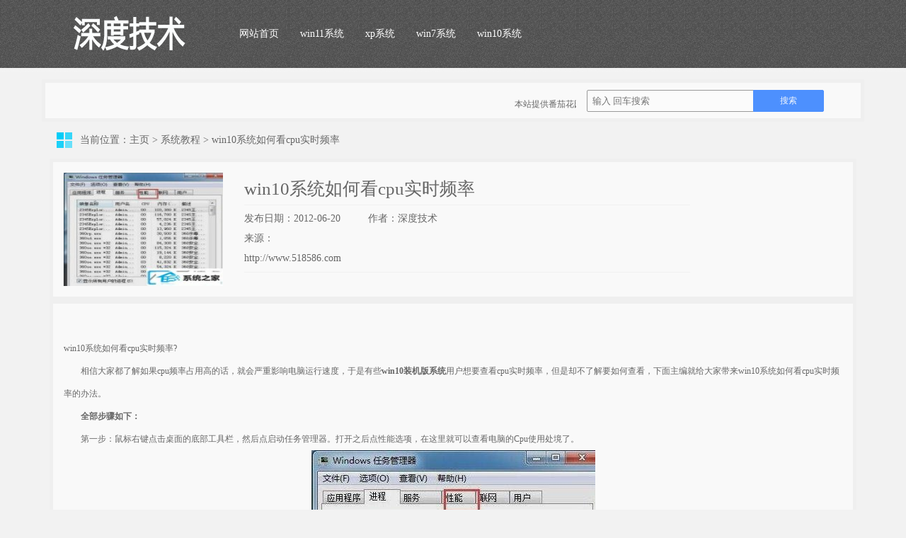

--- FILE ---
content_type: text/html
request_url: http://www.518586.com/shendujc/3232.html
body_size: 14627
content:
<!DOCTYPE html PUBLIC "-//W3C//DTD XHTML 1.0 Transitional//EN" "http://www.w3.org/TR/xhtml1/DTD/xhtml1-transitional.dtd">
<html xmlns="http://www.w3.org/1999/xhtml">
    <head>
        <meta http-equiv="Content-Type" content="text/html; charset=gb2312"/>
        <title>win10系统如何看cpu实时频率 - 深度技术</title>
        <meta name="keywords" content="win10,系统,如何,cpu,实时,频率,win10,系统" />
        <meta name="description" content="win10系统如何看cpu实时频率? 相信大家都了解如果cpu频率占用高的话，就会严重影响电脑运行速度，于是有些 win10装机版系统 用户想要查看cpu实时频率，但是却不了解要如何查看，下面主编就给大家带来win10系统如何看cpu实时频率的办法。 全部步骤如下： 第一" />
        <link href="/css/style.css" rel="stylesheet" type="text/css"/>
        <script type="text/javascript" src="/js/jquery.js"></script>
    </head>
    <body>
<div class="header">
  <div class="top clearfix">
     <div class="logo">
       <a href="/"><img src="/images/logo.png" alt="深度技术" border="0"></a>
       </div>
     <div class="menu">
    <ul>
  <li ><a href="/" >网站首页</a></li>  
      
      <li><a href="http://www.518586.com/w11/">win11系统</a></li>
      
      <li><a href="http://www.518586.com/xpshendu/">xp系统</a></li>
      
      <li><a href="http://www.518586.com/win7shendu/">win7系统</a></li>
      
      <li><a href="http://www.518586.com/win10shendu/">win10系统</a></li>
                                
                    </ul>
                </div>
            </div>
        </div>
        <div class="usercp" style="width:1152px;">
            <div class="userlongin">
           <marquee scrollAmount=2 width=750>本站提供番茄花园Win10最新系统下载！系统长期更新，请关注番茄花园Win10官网。</marquee>     
            </div>
            <div class="search_box">
                <form method="post" class="search_form" name="searchform" action="/plus/search.php">
                    <input type="hidden" value="title" name="show"></input>
                    <input type="hidden" value="1" name="q"></input>
                    <input type="hidden" value="article" name="tbname"></input>
                    <label class="soicon"></label>
                    <input type="text"  name="q" id="s" class="sinput" placeholder="输入 回车搜索" > 
                    <input type="submit" value="搜索" class="sbtn">
                    <input name="mid" value="1" type="hidden">
                    <input name="dopost" value="search" type="hidden">
                </form>
            </div>
        </div>
        <div class="content clearfix">
            <p class="b-title">
                当前位置：<a href='http://www.518586.com/'>主页</a> > <a href='http://www.518586.com/shendujc/'>系统教程</a> >  win10系统如何看cpu实时频率
            </p>
            <div class="downInfo sbox clearfix">
                <div class="img2">
                    <img src="http://www.518586.com/uploads/allimg/202007/1_0523104524U11.png ">
                </div>
                <div class="txt">
                    <h1>win10系统如何看cpu实时频率</h1>
                    <div class="listline"></div>
                    <div class="info clearfix">
                        <span>发布日期：2012-06-20</span>
                        <span>作者：深度技术 </span>
                        <span>来源：http://www.518586.com</span>
                    </div>
                    <div class="listline"></div>
                    <div class="share">
                        <div id="bdshare" class="bdshare_t bds_tools_32 get-codes-bdshare">
                            <a class="bds_tsina"></a>
                            <a class="bds_tieba"></a>
                            <a class="bds_qzone"></a>
                            <a class="bds_renren"></a>
                            <a class="bds_hi"></a>
                            <span class="bds_more"></span>
                            <a class="shareCount"></a>
                        </div>
                    </div>
                </div>
            </div>
        </div>
        <div class="content clearfix" style="position:relative;">
            <div class="cLeft2"> 
           <br>
win10系统如何看cpu实时频率?
<br>
<p style="text-indent: 2em; text-align: left;">相信大家都了解如果cpu频率占用高的话，就会严重影响电脑运行速度，于是有些<strong>win10装机版系统</strong>用户想要查看cpu实时频率，但是却不了解要如何查看，下面主编就给大家带来win10系统如何看cpu实时频率的办法。</p>
<p style="text-indent: 2em; text-align: left;"><strong>全部步骤如下：</strong></p>
<p style="text-indent: 2em; text-align: left;">第一步：鼠标右键点击桌面的底部工具栏，然后点启动任务管理器。打开之后点性能选项，在这里就可以查看电脑的Cpu使用处境了。</p>
<p style="text-align:center"><img src="http://www.518586.com/uploads/allimg/202007/104524Da-0.png" hspace="0" vspace="0" style="width: 401px; height: 382px;" /></p>
<p style="text-indent: 2em; text-align: left;">第二步：然后就可以看到电脑的Cpu使用率忽高忽低或者偏高，这种处境大部分是因为开了某个占Cpu的软件，但是通常确定不了哪个软件占Cpu，因为这不是按软件占用越大，使用的cpu就越大来判定的。</p>
<p style="text-align:center"><img src="http://www.518586.com/uploads/allimg/202007/1045246494-1.png" hspace="0" vspace="0" style="width: 408px; height: 372px;" /></p>
<p style="text-indent: 2em; text-align: left;">第三步：然后点击性能项目右下角的资源监视器。</p>
<p style="text-align:center"><img src="http://www.518586.com/uploads/allimg/202007/1045246136-2.png" hspace="0" vspace="0" style="width: 408px; height: 374px;" /></p>
<p style="text-indent: 2em; text-align: left;">第四步：接着在资源监视器选项卡下可以看到观察到哪个软件最占Cpu，大多数软件的Cpu使用率都在波动，于是就有了Cpu使用率的波动。如果有一两个Cpu使用率一直居高不下或者跳动幅度大，就需要关上它。</p>
<p style="text-align:center"><img src="http://www.518586.com/uploads/allimg/202007/10452410L-3.png" hspace="0" vspace="0" style="width: 465px; height: 247px;" /></p>
<p style="text-indent: 2em; text-align: left;">以上便是win10系统如何看cpu实时频率的全面内容，不了解如何查看的用户们可以参考上面的办法来操作直接。</p>
            </div>						
        </div>
<div class="content">
    <p class="b-title">系统下载推荐</p>
    <div class="xpdown clearfix" style="width:1152px">
<div class="xps sbox">
    <div class="title">
        <a href="http://www.518586.com/deepin/2235.html" target="_blank" title="系统之家Win10 增强装机版 2020.06(64位)">系统之家Win10 增强装机版 2020.06(64位)</a>
    </div>
    <div class="present clearfix">
        <span class="img">
            <a href="http://www.518586.com/deepin/2235.html" target="_blank" >
                <img src="http://www.518586.com/uploads/allimg/200511/1_0511113P26050.jpg" alt="系统之家Win10 增强装机版 2020.06(64位)">
            </a>
        </span>
        <span class="jj">
            <p>系统语言：简体中文  </p>
            <p>授权方式：免费版  </p>
            <p>更新日期：2020-05-11</p>
            <p class="down"> <a href="http://www.518586.com/deepin/2235.html" target="_blank" class="button">立即下载</a></p>
      </span>
	 </div>
	</div>
<div class="xps sbox">
    <div class="title">
        <a href="http://www.518586.com/deepin/2766.html" target="_blank" title="系统之家Windows7 64位 官方装机版 2021.05">系统之家Windows7 64位 官方装机版 2021.05</a>
    </div>
    <div class="present clearfix">
        <span class="img">
            <a href="http://www.518586.com/deepin/2766.html" target="_blank" >
                <img src="http://www.518586.com/uploads/allimg/202007/1_04141A243Z39.jpg" alt="系统之家Windows7 64位 官方装机版 2021.05">
            </a>
        </span>
        <span class="jj">
            <p>系统语言：简体中文  </p>
            <p>授权方式：免费版  </p>
            <p>更新日期：2021-04-14</p>
            <p class="down"> <a href="http://www.518586.com/deepin/2766.html" target="_blank" class="button">立即下载</a></p>
      </span>
	 </div>
	</div>
<div class="xps sbox">
    <div class="title">
        <a href="http://www.518586.com/deepin/2476.html" target="_blank" title="新萝卜家园Windows xp 专业装机版 2020.11">新萝卜家园Windows xp 专业装机版 2020.11</a>
    </div>
    <div class="present clearfix">
        <span class="img">
            <a href="http://www.518586.com/deepin/2476.html" target="_blank" >
                <img src="http://www.518586.com/uploads/allimg/202007/1_1016151555W94.jpg" alt="新萝卜家园Windows xp 专业装机版 2020.11">
            </a>
        </span>
        <span class="jj">
            <p>系统语言：简体中文  </p>
            <p>授权方式：免费版  </p>
            <p>更新日期：2020-10-16</p>
            <p class="down"> <a href="http://www.518586.com/deepin/2476.html" target="_blank" class="button">立即下载</a></p>
      </span>
	 </div>
	</div>

</div></div>
<div class="content">
  <p class="b-title">系统教程推荐</p>
  <div class="xpdown clearfix" style="width:1152px">
        <div class="xps sbox">
<div class="title2"><span class="s1">1、</span><a href="http://www.518586.com/shendujc/3010.html" target="_blank" title="win7装机版怎么把两个ppt文件合二为一_win7装机版ppt两个文件如何合">win7装机版怎么把两个ppt文件合二…</a></div>
<div class="title2"><span class="s1">2、</span><a href="http://www.518586.com/shendujc/538.html" target="_blank" title="微软在2015大会上正式推送win7 insider preview Build 10074的处">微软在2015大会上正式推送win7 ins…</a></div>
<div class="title2"><span class="s1">3、</span><a href="http://www.518586.com/shendujc/3232.html" target="_blank" title="win10系统如何看cpu实时频率">win10系统如何看cpu实时频率</a></div>
<div class="title2"><span class="s1">4、</span><a href="http://www.518586.com/shendujc/3519.html" target="_blank" title="win10系统下如何关上wps的云文档">win10系统下如何关上wps的云文档</a></div>
<div class="title2"><span class="s1">5、</span><a href="http://www.518586.com/shendujc/4145.html" target="_blank" title="w10添加分享网络磁盘的办法">w10添加分享网络磁盘的办法</a></div>

        </div>     
        <div class="xps sbox">
<div class="title2"><span class="s1">6、</span><a href="http://www.518586.com/shendujc/2121.html" target="_blank" title="大师操作win10系统取消电脑打开wps总弹出“docer-在线模板”的问题">大师操作win10系统取消电脑打开wps…</a></div>
<div class="title2"><span class="s1">7、</span><a href="http://www.518586.com/shendujc/325.html" target="_blank" title="win7系统下Edge浏览器显示主页按钮步骤的详细步骤?">win7系统下Edge浏览器显示主页按钮…</a></div>
<div class="title2"><span class="s1">8、</span><a href="http://www.518586.com/shendujc/2903.html" target="_blank" title="win10蓝屏代码0x000000d1原因及修复办法">win10蓝屏代码0x000000d1原因及修…</a></div>
<div class="title2"><span class="s1">9、</span><a href="http://www.518586.com/shendujc/4103.html" target="_blank" title="win7玩FiFAol3游戏卡顿如何办？">win7玩FiFAol3游戏卡顿如何办？</a></div>
<div class="title2"><span class="s1">10、</span><a href="http://www.518586.com/shendujc/3354.html" target="_blank" title="win7怎么配置任务栏颜色_怎么改变win7任务栏颜色">win7怎么配置任务栏颜色_怎么改变w…</a></div>

        </div>
        <div class="xps sbox">
<div class="title2"><span class="s1">11、</span><a href="http://www.518586.com/shendujc/2176.html" target="_blank" title="技术员细说win10系统关机界面变成经典模式的方案">技术员细说win10系统关机界面变成…</a></div>
<div class="title2"><span class="s1">12、</span><a href="http://www.518586.com/shendujc/3334.html" target="_blank" title="win7系统ie11如何降到ie8_win7如何降低ie浏览器版本">win7系统ie11如何降到ie8_win7如何…</a></div>
<div class="title2"><span class="s1">13、</span><a href="http://www.518586.com/shendujc/1519.html" target="_blank" title="番茄家园教你win8系统桌面假死的问题">番茄家园教你win8系统桌面假死的问…</a></div>
<div class="title2"><span class="s1">14、</span><a href="http://www.518586.com/shendujc/1147.html" target="_blank" title="win10系统更新补丁后出现蓝屏0x0000006b的详细方法">win10系统更新补丁后出现蓝屏0x000…</a></div>
<div class="title2"><span class="s1">15、</span><a href="http://www.518586.com/shendujc/2991.html" target="_blank" title="雷神台式机bios配置硬盘模式讲解_雷神台式机进bios更改硬盘模式为idE">雷神台式机bios配置硬盘模式讲解_…</a></div>

        </div>
  </div>
</div>
<div class="flink">
    <span>友情链接</span>

</div>
<div class="footer">
 <p>栏目推荐： <a target="_blank" class="" href="http://www.518586.com/z/xiongmiaoyijianzhongzhuangxitong/" title="熊猫一键重装系统">熊猫一键重装系统</a>  <a target="_blank" class="" href="http://www.518586.com/z/laomaotaoxpxitongxiazai/" title="老毛桃xp系统下载">老毛桃xp系统下载</a>  <a target="_blank" class="" href="http://www.518586.com/z/udaxianzhuangjizhushou/" title="u大仙装机助手">u大仙装机助手</a>  <a target="_blank" class="" href="http://www.518586.com/z/hong_zhuangjiweishi/" title="宏碁装机卫士">宏碁装机卫士</a>  <a target="_blank" class="" href="http://www.518586.com/z/diannaogongsixitong/" title="电脑公司系统">电脑公司系统</a>  <a target="_blank" class="" href="http://www.518586.com/z/bijibenzhuangjizhushou/" title="笔记本装机助手">笔记本装机助手</a>  <a target="_blank" class="" href="http://www.518586.com/z/xiguazhuangjiweishi/" title="西瓜装机卫士">西瓜装机卫士</a>  <a target="_blank" class="" href="http://www.518586.com/z/laotaomaoupanzhuangxitong/" title="老桃毛u盘装系统">老桃毛u盘装系统</a> </p>   
   <p>专题推荐： <a target="_blank" class="" href="http://www.518586.com/z/kuaimazhuangjizhuli/" title="快马装机助理">快马装机助理</a>  <a target="_blank" class="" href="http://www.518586.com/z/haohaixpxitongxiazai/" title="浩海xp系统下载">浩海xp系统下载</a>  <a target="_blank" class="" href="http://www.518586.com/z/fenglinhuoshanupanqidongpanzhizuogongju/" title="风林火山u盘启动盘制作工具">风林火山u盘启动盘制作工具</a>  <a target="_blank" class="" href="http://www.518586.com/z/pingguozhongzhuangxitong/" title="苹果重装系统">苹果重装系统</a>  <a target="_blank" class="" href="http://www.518586.com/z/xiaoqiangupanzhuangxitong/" title="小强u盘装系统">小强u盘装系统</a>  <a target="_blank" class="" href="http://www.518586.com/z/xitongzhijiaxpxitongxiazai/" title="系统之家xp系统下载">系统之家xp系统下载</a> </p>
<p>本站发布的系统与软件仅为个人学习测试使用，不得用于任何商业用途，否则后果自负，请支持购买微软正版软件！</p>
<p>Copyright @ 2022 深度技术版权所有  </p>
</div>
<div style="display:none;"> <script type="text/javascript" src="https://s9.cnzz.com/z_stat.php?id=1278901555&web_id=1278901555"></script> </div>

    </body>
</html>


--- FILE ---
content_type: text/css
request_url: http://www.518586.com/css/style.css
body_size: 12904
content:
@charset"utf-8";
html,body,div,object,embed,pre,code,h1,h2,h3,h4,h5,h6,p,span,em,cite,del,a,img,ul,li,ol,dl,dt,dd,fieldset,legend,form,input,textarea,button,table,caption,thead,tbody,tfoot,th,tr,td,hr,label {margin:0;padding:0}
.h1,h2,h3,h4,h5,h6 {font-size:100%}
fieldset,img {border:0}
ol,ul {list-style:none}
em {font-style:normal}
body {font:12px/1.5 "寰蒋闆呴粦",Tahoma,"瀹嬩綋",sans-serif;background-color:#f2f2f2;color:#666666}
a {color:#666666;text-decoration:none}
a:hover {color:#17a2e7;text-decoration:none}
.clear {clear:both}
.clearfix:after,.nsta_list:after,.cont:after {content:".";display:block;height:0;clear:both;visibility:hidden}
.clearfix {zoom:1}

/*寰蒋闆呴粦*/
*:not([class*="icon"]):not(i){font-family: "Microsoft YaHei" !important;}

/*鎸囧悜鍥剧墖缁垮厜*/
img:hover{box-shadow: 0px 0px 4px 4px rgba(130,190,10,0.6) !important;-webkit-transition-property: box-shadow;-webkit-transition-duration: .31s;}
img{-webkit-transition-property: box-shadow;-webkit-transition-duration: .31s;}

.button {
	text-align:center;
	color:#fff;
	background-color:#03ccf7;
}
.button:hover {
	color:#fff;
	background-color:#ffc807;
}
.push {
	background-color:#54d20f;
}

.listline {
	height:1px;
	background:#f1f1f1;
	width:100%;
	overflow:hidden;
}



.hd_top {
	background: #f7f7f7;
	/* border-bottom: 1px solid #eaeaea; */
	font-size: 12px;
	font-family: "寰蒋闆呴粦";
	color: #333
}
.hd_top span {
	float: left;
	height: 27px;
	line-height: 27px
}
.hd_top span.topnav {
	float: right
}
.hd_top span.topnav i {
	margin: 0 6px
}
.hd_top a:hover, .hd_search_key a:hover {
	color: #ff7200
}
.hd_top span.topnav {
	float: right
}
.hd_top span.topnav i {
	margin: 0 6px
}
.xzewmf{position:relative;}
.wd, .hd_logo, .container {
	width: 1000px;
	margin: 0 auto
}

.clearfix:after {
	content: ".";
	display: block;
	visibility: hidden;
	height: 0;
	line-height: 0;
	clear: both
}
.clearfix {
	display: block
}








.header {
	width:100%;
	height:102px;
	background:url(../images/header_bg.png) repeat-x 0 0;
}
.top,.content {
	margin:0 auto;
	width: 1140px;
	overflow:hidden;
}
.content2 {
margin:0 auto;
width:960px;	
min-height:650px;//IE7\FF
height:100%;//IE6\IE7\FF 杩欎釜寰堥噸瑕侊紝IE6瀹氭楂樺害鍚庯紝闇€瑕佸啀鍔犱笂杩欐潯锛屾墠鑳借嚜鍔ㄥ欢浼革拷?
_height:650px;//IE6
}
.logo {
	float:left;
	width:183px;
	height:57px;
	margin:19px 0 0 20px;
}
.menu {
	float:left;
	margin:0 0 0 50px;
}
.menu li {
	float:left;
	font-size:14px;
}
.menu li a {
	display:inline-block;
	padding:0 15px;
	height:102px;
	line-height:96px;
	color:#fff;
}
.menu li.current a {
	background:url(../images/menu_li_current.png) repeat-x 0 0;
}
.menu li.current a:hover {
	color:#fff;
}
.banner {
	width:960px;
	height:315px;
	padding:15px 0;
	position:relative;
	clear:both;
}
.banner .down {
	position:absolute;
	top:266px;
	left:433px;
	font-size:16px;
	text-indent:50px;
	z-index:99;
}
.banner .down a {
	display:block;
	width:210px;
	height:44px;
	line-height:44px;
	color:#fff;
	background:url(../images/down-img-1.png) no-repeat 0 0;
}

.content .b-title {
	width:100%;
	margin:15px 0;
	padding-left:43px;
	font-size:14px;
	line-height:22px;
	background:url(../images/sicon.png) no-repeat 10px 0;
}
.content2 .b-title {
	width:100%;
	margin:15px 0;
	padding-left:43px;
	font-size:14px;
	line-height:22px;
	background:url(../images/sicon.png) no-repeat 10px 0;
}
.sbox {
	padding:15px;
	border:5px solid #efefef;
	background-color:#f9f9f9;
}
.win7downlist {
	float:left;
	width:547px;
	padding-right:25px;
	border-right:1px solid #ebebeb
}
.win7downlist li {
	width:547px;
	height:35px;
	border-bottom:1px solid #ebebeb;
}
.win7downlist li i {
	float:left;
	width:24px;
	height:24px;
	line-height:24px;
	font-size:14px;
	color:#fff;
	margin:5px 0 0 0;
	text-align:center;
	font-style:normal;
	background:url(../images/hot_icon.png) no-repeat 0 0;
}
.win7downlist li .title {
	float:left;
	width:348px;
	line-height:35px;
	margin-left:15px;
	font-size:14px;
}
.win7downlist li .down {
	float:left;
	margin-left:10px;
}
.win7downlist li .down a {
	display:block;
	width:70px;
	height:25px;
	line-height:25px;
	margin:5px 0 0 0;
	text-align:center;
	color:#fff;
}
.win7downlist li .s1 {
	background-position:0 0;
}
.win7downlist li .s2 {
	background-position:0 -36px;
}
.win7downlist li .s3 {
	background-position:0 -72px;
}
.win7downlist li .s4 {
	background-position:0 -108px;
}
.win7downlist li .s5 {
	background-position:0 -144px;
}
.win7downlist li.none {
	border-bottom:0;
}
.win7directions {
	float:left;
	width:322px;
	padding-left:25px;
}
.win7directions h5 {
	font-size:14px;
	color:#03ccf7;
}
.win7directions p {
	line-height:1.8;
	padding-top:15px;
}

.xpdown .xps {
	float:left;
	width:329px;
	height:163px;
	overflow:hidden;
	margin-right:15px;
	margin-bottom:15px;
}
.xpdown .xps .title {
	height:28px;
	font-size:14px;
	border-bottom:1px solid #ebebeb;
}
.xpdown .xps .title2 {
	width:276px;
	overflow:hidden;
	height:34px;
	line-height:34px;
	font-size:14px;
	border-bottom:1px solid #ebebeb;
}
.xpdown .present {
	padding-top:15px;
}
.xpdown .present span {
	float:left;
}
.xpdown .present span.img {
	width:139px;
	height:104px;
	overflow:hidden;
}
.xpdown .present span.img img {
	width:139px;
	height:104px;
}
.xpdown .present span.jj {
	padding-left:10px;
	width:153px;
}
.xpdown .present span.jj p.down {
	padding-top:7px;
}
.xpdown .present span.jj p.down a {
	display:block;
	width:70px;
	height:25px;
	line-height:25px;
}
.downInfo .img,.downInfo .txt {
	float:left;
}
.downInfo .img2,.downInfo .txt {
	float:left;
}
.downInfo .img img {
	width:260px;
	height:195px;
}
.downInfo .img2 img {
	width:225px;
	height:160px;
}
.downInfo .txt {
	width:630px;
	margin-left:30px;
}
.downInfo .txt h1 {
	font-size:25px;
	font-weight:100;
	line-height:45px;
}
.downInfo .txt h2 {
	font-size:25px;
	font-weight:100;
	line-height:45px;
}
.downInfo .txt .info {
	width:350px;
	padding:5px 0;
}
.downInfo .txt .info2 {
	font-size:14px;
	width:628px;
	height:90px;
	padding:10px 0;
}
.downInfo .txt .info span {
	float:left;
	width:175px;
	line-height:2.0;
	font-size:14px;
}
.downInfo .txt .share {
	padding-top:5px;
	margin-left:-4px;
}
.cLeft {
	float:left;
	width:1140px;
	overflow:hidden;
}
.cLeft2 {
	float:left;
	line-height: 32px;
	width:1100px;
	border: 5px solid #EFEFEF;
background-color: #F9F9F9;
padding: 15px;
	overflow:hidden;
}
.cRgiht {
	float:right;
	width:327px;
	margin-left:15px;
	overflow:hidden;
}
.downUrl {
	padding-bottom:0;
	_padding-bottom:15px;
}
.downUrl a {
	display:inline-block;
	float:left;
	width:150px;
	height:35px;
	line-height:35px;
	padding-left:18px;
	margin:0 15px 15px 0;
	text-align:left;
	font-size:14px;
	font-weight:bold;
}
.downUrl .bds {
	font-size:12px;
	font-weight:normal;
}
.downUrl p {
	padding-bottom:10px;
}
.downContent {
	white-space:normal;
	word-break:break-all;
	word-wrap:break-word;
	overflow:hidden;
}
.downContent h5{
	margin-bottom:10px;
}
.downContent p{
	line-height:180%;
	margin-bottom:10px;
}
.downContent p img{
	_width:100%;
	max-width:100%;
	height:auto;
}
.downList ul li {
	line-height:32px;
	border-bottom:1px solid #ebebeb;
}
.footer {
	margin-top:15px;
	padding:15px 0;
	text-align:center;
	border-top:5px solid #03ccf7;
	background-color:#2c2c2c
}
.footer p {
	line-height:1.8;
}

.down_btn { float:right; width:120px; height:36px; background:#03CCF7; color:#FFF; font-size:14px; line-height:32px; font-weight:bold; text-align:center;}

.bigPage{text-align: center;}
.bigPage > a{ display:inline-block;height:37px;width:37px;text-align:center;line-height:37px; position:relative; text-decoration:none;color:#7f7f7f;font-size:14px;font-weight:bold;margin:0 5px;}
.bigPage > a.selected,.bigPage > a.selected:hover{color:#fff; cursor:default;}
.bigPage > b{ display:inline-block;line-height:37px;margin:0 5px;}
.bigPage a:hover{}
.bigPage a.down{}
.pagePrev b{cursor:pointer;width:0;height:0;border-width:6px;border-style:solid;font-size:0;line-height:0;border-color:#f8f8f8 #4e4e4e #f8f8f8 #f8f8f8; position:absolute;left:9px;top:12px;}
.pageNext b{cursor:pointer;width:0;height:0;border-width:6px;border-style:solid;font-size:0;line-height:0;border-color:#f8f8f8 #f8f8f8 #f8f8f8 #4e4e4e; position:absolute;left:16px;top:12px;}

.bigPage > a.pageDisabled{color:#c1c1c1; cursor:default;}
.bigPage > a.pageNext.pageDisabled b{border-color:#eee #eee #eee #c1c1c1; cursor:default;}
.bigPage > a.pagePrev.pageDisabled b{border-color:#eee #c1c1c1 #eee #eee; cursor:default;}
.vm * {
display: inline-block;
vertical-align: middle;}

.usercp{ width:1130px; margin:0 auto; margin-top:10px; height:31px;border: 5px solid #EFEFEF;background-color: #F9F9F9; line-height: 40px;height: 50px;}
.userlongin{ float:left; margin-top:10px;}
.userlongin .txt{float:left;width:60px;height:31px; border-radius:2px 2px 2px 2px;  background-color:#6CCF0A; cursor:pointer;  font-size:12px; color:#f3f7fc;display:inline-block; margin-right:5px; text-align:center;line-height:31px;}
.userlongin .inputText{float:left;width:150px; height:21px; line-height:21px; padding:4px 7px; color:b3b3b3;  border:1px solid #999; border-radius:2px 0 0 2px; background-color:#fbfbfb;}
.userlongin .inputSub{float:left;width:60px;height:31px; border-radius:2px 2px 2px 2px; border:1px solid #4d90fe; background-color:#4d90fe; cursor:pointer;  font-size:12px; color:#f3f7fc;display:inline-block; margin-left:5px;}
.userlongin .inputSub{background:#4084f2}
.search_box{ float:left; margin-left:15px;margin-top:10px;}
.search_form{ float:left;position:relative; height:31px; margin:0 auto;display:inline-block;} 
.search_form:hover{-webkit-box-shadow:0 0 3px #999;-moz-box-shadow:0 0 3px #999} 
.sinput{float:left; width:220px; height:21px; line-height:21px; padding:4px 7px; color:b3b3b3;  border:1px solid #999; border-radius:2px 0 0 2px; background-color:#fbfbfb;} 
.sbtn{float:left; width:100px; height:31px; padding:0 12px; margin-left:-1px;  border-radius:0 2px 2px 0; border:1px solid #4d90fe; background-color:#4d90fe; cursor:pointer;  display:inline-block; font-size:12px; vertical-align:middle; color:#f3f7fc;position:absolute;} 
.sbtn:hover{background:#4084f2}

.userlongin .txt2{float:left;height:31px; border-radius:2px 2px 2px 2px;  background-color:#C36; cursor:pointer;  font-size:12px; color:#f3f7fc;display:inline-block; margin-left:5px;margin-right:5px; text-align:center;line-height:31px; padding-left:5px; padding-right:5px;}

.userlongin .txt3 {float:left;}

.userlongin .txt3 a{float:left;height:31px; border-radius:2px 2px 2px 2px;  background-color:#6CCF0A; cursor:pointer;  font-size:12px; color:#f3f7fc;display:inline-block; margin-left:5px;margin-right:5px; text-align:center;line-height:31px; padding-left:5px; padding-right:5px;}


.nav2{ padding:15px 0px 15px 10px;border: 5px solid #EFEFEF;background-color: #F9F9F9;margin: 0 auto;}
.nav2 a{ padding:10px 10px; margin-right:10px; background-color:#03CCF7; font-size:14px;font: 12px/1.5 "寰蒋闆呴粦",Tahoma,"瀹嬩綋",sans-serif; color:#FFF;line-height: 45px;white-space:nowrap;}
.nav2 a:hover{background-color:#6CCF0A;}
.nav2 span a {adding:10px 10px; margin-right:10px; background-color:#6CCF0A; font-size:14px;font: 12px/1.5 "寰蒋闆呴粦",Tahoma,"瀹嬩綋",sans-serif; color:#FFF;line-height: 45px;white-space:nowrap;}

.flink{ padding:15px 0px 15px 10px;border: 5px solid #EFEFEF;background-color: #F9F9F9;margin: 0 auto; width:1120px;}
.flink a{ padding:10px 10px; margin-right:10px; background-color:#03CCF7; font-size:14px;font: 12px/1.5 "寰蒋闆呴粦",Tahoma,"瀹嬩綋",sans-serif; color:#FFF;line-height: 45px;white-space:nowrap;}
.flink a:hover{background-color:#6CCF0A;}
.flink span{padding:10px 10px; margin-right:10px; background-color:#6CCF0A; font-size:14px;font: 12px/1.5 "寰蒋闆呴粦",Tahoma,"瀹嬩綋",sans-serif; color:#FFF;line-height: 45px;white-space:nowrap;}

.ad{ background-color: #F9F9F9;margin: 0 auto; width:960px;}
.ad2{ padding:15px 0px 15px 10px;border: 5px solid #EFEFEF;background-color: #F9F9F9;width:320px;}
.ad3{ background-color: #F9F9F9;margin: 0 auto; width:610px;}

.gonggao{border: 5px solid #EFEFEF;background-color: #F9F9F9;margin: 0 auto; width:960px;font-size:14px;font: 14px/1.5 "寰蒋闆呴粦",Tahoma,"瀹嬩綋",sans-serif; line-height: 40px;}
.gonggao span{ float:left;padding:10px 10px; margin-right:10px; background-color:#6CCF0A; font-size:14px;font: 12px/1.5 "寰蒋闆呴粦",Tahoma,"瀹嬩綋",sans-serif; color:#FFF;line-height: 20px;}
.gonggao marquee{width:888px;}